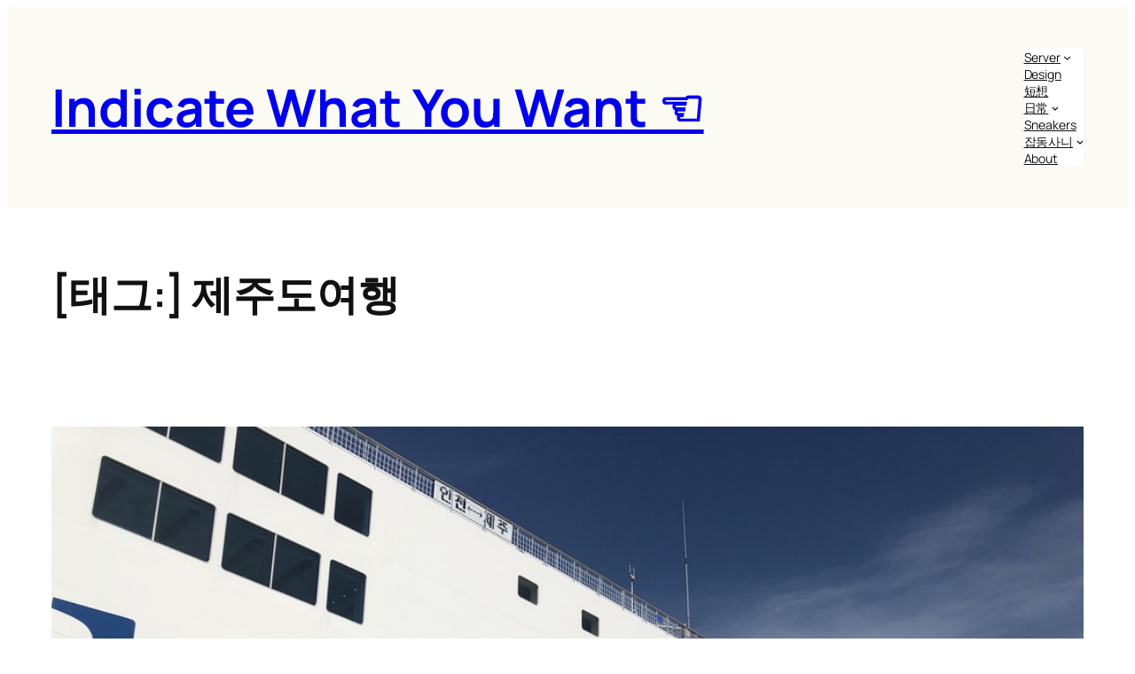

--- FILE ---
content_type: text/html; charset=utf-8
request_url: https://www.google.com/recaptcha/api2/aframe
body_size: 267
content:
<!DOCTYPE HTML><html><head><meta http-equiv="content-type" content="text/html; charset=UTF-8"></head><body><script nonce="x8AUkKnPwja7LIToiRgUcg">/** Anti-fraud and anti-abuse applications only. See google.com/recaptcha */ try{var clients={'sodar':'https://pagead2.googlesyndication.com/pagead/sodar?'};window.addEventListener("message",function(a){try{if(a.source===window.parent){var b=JSON.parse(a.data);var c=clients[b['id']];if(c){var d=document.createElement('img');d.src=c+b['params']+'&rc='+(localStorage.getItem("rc::a")?sessionStorage.getItem("rc::b"):"");window.document.body.appendChild(d);sessionStorage.setItem("rc::e",parseInt(sessionStorage.getItem("rc::e")||0)+1);localStorage.setItem("rc::h",'1768432202080');}}}catch(b){}});window.parent.postMessage("_grecaptcha_ready", "*");}catch(b){}</script></body></html>